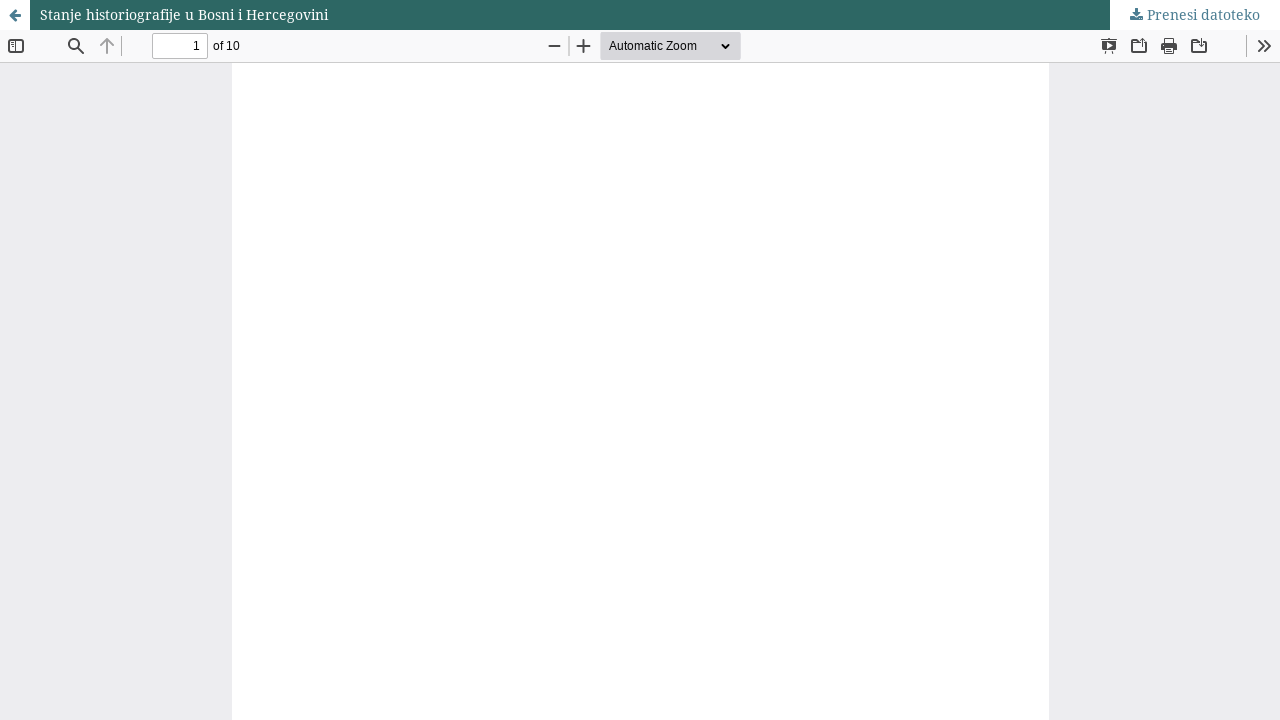

--- FILE ---
content_type: text/html; charset=utf-8
request_url: https://ojs.inz.si/pnz/article/view/2325/2655
body_size: 1064
content:
<!DOCTYPE html>
<html lang="sl" xml:lang="sl">
<head>
	<meta http-equiv="Content-Type" content="text/html; charset=utf-8" />
	<meta name="viewport" content="width=device-width, initial-scale=1.0">
	<title>Vpogled v Stanje historiografije u Bosni i Hercegovini</title>

	
<meta name="generator" content="Open Journal Systems 3.4.0.8">
<link rel="alternate" type="application/atom+xml" href="https://ojs.inz.si/pnz/gateway/plugin/WebFeedGatewayPlugin/atom">
<link rel="alternate" type="application/rdf+xml" href="https://ojs.inz.si/pnz/gateway/plugin/WebFeedGatewayPlugin/rss">
<link rel="alternate" type="application/rss+xml" href="https://ojs.inz.si/pnz/gateway/plugin/WebFeedGatewayPlugin/rss2">
	<link rel="stylesheet" href="https://ojs.inz.si/pnz/$$$call$$$/page/page/css?name=stylesheet" type="text/css" /><link rel="stylesheet" href="https://ojs.inz.si/lib/pkp/styles/fontawesome/fontawesome.css?v=3.4.0.8" type="text/css" />
	<script src="https://ojs.inz.si/lib/pkp/lib/vendor/components/jquery/jquery.min.js?v=3.4.0.8" type="text/javascript"></script><script src="https://ojs.inz.si/lib/pkp/lib/vendor/components/jqueryui/jquery-ui.min.js?v=3.4.0.8" type="text/javascript"></script><script src="https://ojs.inz.si/plugins/themes/default/js/lib/popper/popper.js?v=3.4.0.8" type="text/javascript"></script><script src="https://ojs.inz.si/plugins/themes/default/js/lib/bootstrap/util.js?v=3.4.0.8" type="text/javascript"></script><script src="https://ojs.inz.si/plugins/themes/default/js/lib/bootstrap/dropdown.js?v=3.4.0.8" type="text/javascript"></script><script src="https://ojs.inz.si/plugins/themes/default/js/main.js?v=3.4.0.8" type="text/javascript"></script>
</head>
<body class="pkp_page_article pkp_op_view">

		<header class="header_view">

		<a href="https://ojs.inz.si/pnz/article/view/2325" class="return">
			<span class="pkp_screen_reader">
									Nazaj na podrobnosti prispevka
							</span>
		</a>

		<a href="https://ojs.inz.si/pnz/article/view/2325" class="title">
			Stanje historiografije u Bosni i Hercegovini
		</a>

		<a href="https://ojs.inz.si/pnz/article/download/2325/2655/6416" class="download" download>
			<span class="label">
				Prenesi datoteko
			</span>
			<span class="pkp_screen_reader">
				Prenesi PDF
			</span>
		</a>

	</header>

	<script type="text/javascript">
		// Creating iframe's src in JS instead of Smarty so that EZProxy-using sites can find our domain in $pdfUrl and do their rewrites on it.
		$(document).ready(function() {
			var urlBase = "https://ojs.inz.si/plugins/generic/pdfJsViewer/pdf.js/web/viewer.html?file=";
			var pdfUrl = "https://ojs.inz.si/pnz/article/download/2325/2655/6416";
			$("#pdfCanvasContainer > iframe").attr("src", urlBase + encodeURIComponent(pdfUrl));
		});
	</script>

	<div id="pdfCanvasContainer" class="galley_view">
				<iframe src="" width="100%" height="100%" style="min-height: 500px;" title="PDF od Stanje historiografije u Bosni i Hercegovini" allowfullscreen webkitallowfullscreen></iframe>
	</div>
	
</body>
</html>
